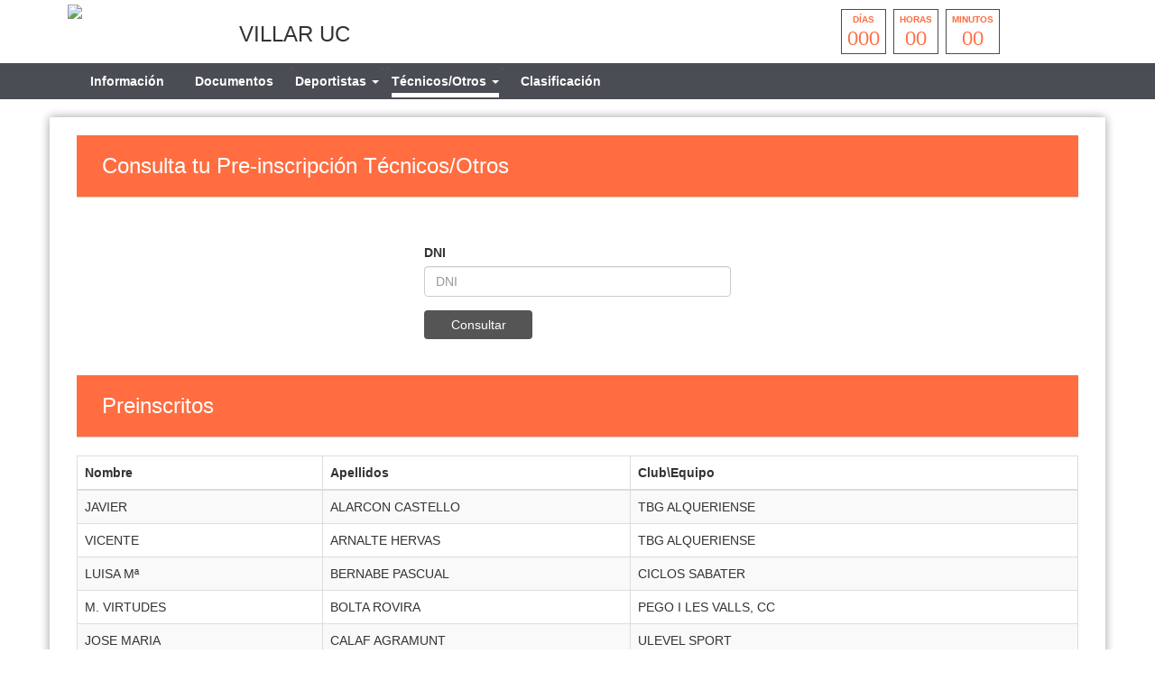

--- FILE ---
content_type: text/html; charset=UTF-8
request_url: https://fccv.es/index.php/smartweb/inscripciones/consultaotroinscrito/25236-OPEN-BTT-VILLAR---GP-SERRANIA
body_size: 5312
content:
<!DOCTYPE html>
<html lang="es" itemscope itemtype="http://schema.org/webpage">
    <head>
        <meta charset="utf-8">
        <meta http-equiv="X-UA-Compatible" content="IE=edge">
        <meta name="viewport" content="width=device-width, initial-scale=1">
                <meta name="description" content="<p>ORDEN DE SALIDA</p>
<p>Art&iacute;culo 11&ordm; - En cada prueba inscrita en el calendario de la FCCV el orden de salida en funci&oacute;n de las categor&iacute;as se">
	<meta property="og:type" content="website" />
	<meta property="og:title" content="25236 OPEN BTT VILLAR   GP SERRANIA" />
        <meta property="og:description" content="<p>ORDEN DE SALIDA</p>
<p>Art&iacute;culo 11&ordm; - En cada prueba inscrita en el calendario de la FCCV el orden de salida en funci&oacute;n de las categor&iacute;as se" />
                    <meta property="og:image" content="https://yosoyciclista.s3.amazonaws.com/documentos/carreras/25236/de240429806e19299ac63e2034b29171.JPG" />
                <meta property="og:url" content="https://fccv.es/smartweb/inscripciones/prueba/25236-OPEN-BTT-VILLAR---GP-SERRANIA" />
        <meta name="twitter:card" content="summary" />
        <meta name="twitter:site" content="@yosoyciclista" />
        <meta name="twitter:title" content="25236 OPEN BTT VILLAR   GP SERRANIA" />
        <meta name="twitter:description" content="<p>ORDEN DE SALIDA</p>
<p>Art&iacute;culo 11&ordm; - En cada prueba inscrita en el calendario de la FCCV el orden de salida en funci&oacute;n de las categor&iacute;as se" />
                    <meta name="twitter:image" content="https://yosoyciclista.s3.amazonaws.com/documentos/carreras/25236/de240429806e19299ac63e2034b29171.JPG" />
                <meta itemprop="name" content="25236 OPEN BTT VILLAR   GP SERRANIA">	
        <meta itemprop="description" content="<p>ORDEN DE SALIDA</p>
<p>Art&iacute;culo 11&ordm; - En cada prueba inscrita en el calendario de la FCCV el orden de salida en funci&oacute;n de las categor&iacute;as se">
                    <meta itemprop="image" content="https://yosoyciclista.s3.amazonaws.com/documentos/carreras/25236/de240429806e19299ac63e2034b29171.JPG">
                <title>25236 OPEN BTT VILLAR   GP SERRANIA</title>
        
        <link href="https://fccv.es/assets/smartweb/css/bootstrap.min.css" rel="stylesheet">
        <link href="https://fccv.es/assets/smartweb/css/bootstrap-theme.min.css" rel="stylesheet">
        <link href="https://fccv.es/assets/smartweb/font-awesome/css/font-awesome.min.css" rel="stylesheet">
        <link href="https://fccv.es/assets/smartweb/font-awesome/css/font-awesome-animation.min.css" rel="stylesheet">
        <link href="https://fccv.es/assets/smartweb/css/jquery.dataTables.min.css" rel="stylesheet">
        <link href="https://fccv.es/assets/smartweb/css/smartweb.css" rel="stylesheet">
        <link href="https://fccv.es/assets/smartweb/css/bootstrap-datetimepicker.min.css" rel="stylesheet" >
        <link href="https://fccv.es/assets/smartweb/css/bootstrap-select.css" rel="stylesheet" >
        <link href="https://fccv.es/assets/smartweb/css/bootstrap-chosen.css" rel="stylesheet" >
        <link href="https://fonts.googleapis.com/css?family=Roboto" rel="stylesheet">


        <script type="text/javascript" src="https://fccv.es/publico/js/modernizr-1.0.min.js"></script>
        <script type="text/javascript" src="https://fccv.es/assets/smartweb/js/jquery-1.11.3.min.js"></script>
        <script type="text/javascript" src="https://fccv.es/assets/smartweb/js/moment.js"></script>
        <script type="text/javascript" src="https://fccv.es/assets/smartweb/js/bootstrap.min.js"></script>
        <script type="text/javascript" src="https://fccv.es/assets/smartweb/js/bootstrap-datepicker.js"></script> 
        <script type="text/javascript" src="https://fccv.es/assets/smartweb/js/bootstrap-select.js"></script>
        <script type="text/javascript" src="https://fccv.es/assets/smartweb/js/chosen.jquery.js"></script>

        <script src="https://apis.google.com/js/platform.js" async defer>{lang: 'es'}</script>
        <script src='https://www.google.com/recaptcha/api.js'></script>


            <!--<script type="text/plain" data-cookie-consent="tracking">
      (function(i,s,o,g,r,a,m){i['GoogleAnalyticsObject']=r;i[r]=i[r]||function(){
      (i[r].q=i[r].q||[]).push(arguments)},i[r].l=1*new Date();a=s.createElement(o),
      m=s.getElementsByTagName(o)[0];a.async=1;a.src=g;m.parentNode.insertBefore(a,m)
      })(window,document,'script','//www.google-analytics.com/analytics.js','ga');

      ga('create', 'UA-65409065-1', 'auto');
      ga('send', 'pageview');

    </script>-->
    <!-- Global site tag (gtag.js) - Google Analytics -->
    <script type="text/plain" data-cookie-consent="tracking" async src="https://www.googletagmanager.com/gtag/js?id=UA-65409065-1"></script>
            <script type="text/plain" data-cookie-consent="tracking">
              window.dataLayer = window.dataLayer || [];
              function gtag(){dataLayer.push(arguments);}
              gtag('js', new Date());

              gtag('config', 'UA-65409065-1');
    </script>
            <script>
            function onSubmit(token) {
                $('#enviar').prop("disabled",true);
                document.getElementById("frmCovid").submit();
            }
        </script>
    </head>
    <body><div class="container-fluid padding-0 background-color-fff">
    <div class="container height-70">
        <div class="col-md-2 col-xs-3 padding-5">
                            <img src="https://yosoyciclista.s3.amazonaws.com/documentos/carreras/25236/de240429806e19299ac63e2034b29171.JPG" class="img-responsive logo-fed-pruebas"/>
                    </div>
        <div class="col-md-6 col-xs-9 padding-5 margin-top-20">
            <h3>VILLAR UC</h3>        </div>
        <div class="col-md-4 col-xs-12">
                                    <div class="countdown styled"></div>
                                        </div>
    </div>
    <div class="container-fluid hidden-xs hidden-sm" style="background-color:#4a4d53">
        <div class="container">
            <div class="col-md-8">
                <ul class="nav navbar-nav">                    
                    <li class="li-cen">
                        <a class="iconos-cat" style="" href="https://fccv.es/index.php/smartweb/inscripciones/prueba/25236-OPEN-BTT-VILLAR---GP-SERRANIA">
                            Información
                        </a>
                    </li>
                                            <li class="li-cen">
                            <a class="iconos-cat" style="" href="https://fccv.es/index.php/smartweb/inscripciones/documentos/25236-OPEN-BTT-VILLAR---GP-SERRANIA">
                                Documentos
                            </a>
                        </li>
                                        
                                            <li class="li-cen">
                            <div class="panel-group margin-bottom-0" role="tablist">
                                <div class="panel panel-default panel_cab"> 
                                    <div class="panel-heading panel_cab_desp_categorias" role="tab" id="collapseListGroupDeportista"> 
                                        <a  style="" href="#collapseListDeportista" class="iconos-cat" role="button" data-toggle="collapse" aria-expanded="true" aria-controls="collapseListDeportista">
                                            Deportistas <span class="caret"></span>
                                        </a>
                                    </div>                               
                                    <div data-id="collapseListGroupDeportista" class="panel-collapse collapse panel_cab_desp_menu" role="tabpanel" id="collapseListDeportista" aria-labelledby="collapseListGroupDeportista" aria-expanded="true"> 
                                        <ul class="list-group width-175">
                                                                                            <li class="list-group-item background-color-gris-menu">
                                                     <a class="iconos-cat" style="" href="https://fccv.es/index.php/smartweb/inscripciones/inscripcion/25236-OPEN-BTT-VILLAR---GP-SERRANIA">
                                                        Inscripción
                                                    </a>
                                                </li>
                                                                             
                                                                                                                                        <li class="list-group-item background-color-gris-menu">
                                                    <a class="iconos-cat" style="" href="https://fccv.es/index.php/smartweb/inscripciones/consultainscrito/25236-OPEN-BTT-VILLAR---GP-SERRANIA">
                                                        Pre-inscritos
                                                    </a>
                                                </li>                 
                                            
                                        </ul>
                                    </div>                               
                                </div>
                            </div>
                        </li>
                                      
                    
                                            <li class="li-cen">
                            <div class="panel-group margin-bottom-0" role="tablist">
                                <div class="panel panel-default panel_cab"> 
                                    <div class="panel-heading panel_cab_desp_categorias" role="tab" id="collapseListGroupOtro"> 
                                        <a  style="border-bottom: 5px solid #fff !important;" href="#collapseListOtro" class="iconos-cat" role="button" data-toggle="collapse" aria-expanded="true" aria-controls="collapseListOtro">
                                            Técnicos/Otros <span class="caret"></span>
                                        </a>
                                    </div>                               
                                    <div data-id="collapseListGroupOtro" class="panel-collapse collapse panel_cab_desp_menu" role="tabpanel" id="collapseListOtro" aria-labelledby="collapseListGroupOtro" aria-expanded="true"> 
                                        <ul class="list-group width-175">
                                                                                            <li class="list-group-item background-color-gris-menu">
                                                    <a class="iconos-cat" style="" href="https://fccv.es/index.php/smartweb/inscripciones/inscripcionotros/25236-OPEN-BTT-VILLAR---GP-SERRANIA">
                                                        Inscripción
                                                    </a>
                                                </li>
                                                                       
                                                                                            <li class="list-group-item background-color-gris-menu">
                                                     <a class="iconos-cat" style="border-bottom: 5px solid #fff !important;" href="https://fccv.es/index.php/smartweb/inscripciones/consultaotroinscrito/25236-OPEN-BTT-VILLAR---GP-SERRANIA">
                                                        Pre-inscritos
                                                    </a>
                                                </li>                 
                                            
                                        </ul>
                                    </div>                               
                                </div>
                            </div>
                        </li>
                                        
                                            <li class="li-cen">
                            <a class="iconos-cat" style="" href="https://fccv.es/index.php/smartweb/inscripciones/clasificacion/25236-OPEN-BTT-VILLAR---GP-SERRANIA">
                                Clasificación
                            </a>
                        </li>
                      
                                                           

                </ul>
            </div>
            <div class="col-md-3">
                <span class="padding-5 float-right">
                                                                                                                                                                                                            </span>
            </div>
        </div>
    </div>
    <div class="container-fluid hidden-md hidden-lg margin-top-10" style="background-color:#4a4d53">
        <div class="container">
            <div class="col-xs-6">
                <button type="button" class="navbar-toggle collapsed float-left btn-menu color-white" data-toggle="collapse" data-target="#navbar" aria-expanded="false" aria-controls="navbar" id="btn-menu" style="display: block;">
                    <i class="fa fa-bars fa-lg" aria-hidden="true"></i>
                </button>
                <div class="indice-menu-inscripciones">
                    Pre-inscritos Técnicos/Otros                </div>
            </div>
            <div class="col-xs-6">
                <span class="padding-5 float-right">
                                                                                                                                                                                                            </span>
            </div>
            <nav id="menumovil" class="navbar navbar-inverse font-size-12_5 panel-menu-mv">
                <div class="float-left" style="width:65%;overflow:auto;background-color:#4b4b4b">
                    <ul class="nav navbar-nav" style="margin: 7.5px 0;">
                        <li class="li-cen width-100p">
                            <a class="iconos-cat-mv menuinferior" style="" href="https://fccv.es/index.php/smartweb/inscripciones/prueba/25236">
                                Información
                            </a>
                        </li>
                                                    <li class="li-cen width-100p">
                                <a class="iconos-cat-mv menuinferior" style="" href="https://fccv.es/index.php/smartweb/inscripciones/documentos/25236">
                                    Documentos
                                </a>
                            </li>
                                                                            <li class="li-cen width-100p">
                                <a class="iconos-cat-mv menuinferior" style="" href="https://fccv.es/index.php/smartweb/inscripciones/inscripcion/25236">
                                    Inscripción Deportistas
                                </a>
                            </li>
                                                
                         
                                                    <li class="li-cen width-100p">
                                <a class="iconos-cat-mv menuinferior" style="" href="https://fccv.es/index.php/smartweb/inscripciones/clasificacion/25236">
                                    Clasificación
                                </a>
                            </li>
                                                                           

                        
                                                                            <li class="li-cen width-100p">
                                <a class="iconos-cat-mv menuinferior" style="" href="https://fccv.es/index.php/smartweb/inscripciones/consultainscrito/25236">
                                    Deportistas Pre-inscritos
                                </a>
                            </li>                 
                        
                                                
                                                 <li class="li-cen width-100p">
                            <a class="iconos-cat-mv menuinferior" style="" href="https://fccv.es/index.php/smartweb/inscripciones/inscripcionotros/25236-OPEN-BTT-VILLAR---GP-SERRANIA">
                                Inscripción Técnicos/Otros
                            </a>
                        </li>
                                                                         <li class="li-cen width-100p">
                            <a class="iconos-cat-mv menuinferior" style="border-bottom: 5px solid #fff !important;" href="https://fccv.es/index.php/smartweb/inscripciones/consultaotroinscrito/25236-OPEN-BTT-VILLAR---GP-SERRANIA">
                                Técnicos/Otros Pre-inscritos
                            </a>
                        </li>                 
                             
                                             
                        <li class="li-cen width-100p">
                            <a class="iconos-cat-mv menuinferior" href="https://fccv.es/">
                                Volver
                            </a>
                        </li>
                    </ul>
                </div>
                <div id="cierre" class="float-left menu-cierre"></div>
            </nav>
        </div>
    </div>
</div>
<style>
    .navbar-nav {
        width: 100%;
    }
    .navbar-nav > li {
        float: none;
        display: inline-block;
    }
    .iconos-cat{
        color:#fff !important;
    }
    .iconos-cat:hover{
        color:#fff !important;
        border-bottom: 5px solid #fff;
        background-color: transparent !important;
    }
    @keyframes intermitente {
    0% {
        opacity: 0;
    }
    25% {
        opacity: 0.5;
    }
    50% {
        opacity: 1;
    }
    75% {
        opacity: 0.5;
    }
    100% {
        opacity: 0;
    }
    }

    .parpadeo {
    animation-name: intermitente;
    animation-duration: 2s;
    animation-timing-function: linear;
    animation-iteration-count: infinite;
    }

    .psuspendida{
        color: red;
        font-size: 28px;
        display: block;
        margin: 5px auto;
        padding-top: 1rem;
    }
</style>
<script>
    $(document).ready(function(){
        $('#btn-menu').click(function(){
            $('#menumovil').animate({
                left: '-1px'
            });
        });
        $('#cierre').click(function(){
            $('#menumovil').animate({
                left: '-100%'
            });
	});
    });
    $(document).on("show.bs.collapse",".collapse", function(e) {
        var id = $(this).data('id');
        $(".collapse").each(function(){
            if(id !== $(this).data('id')){
                $(this).removeClass('in');
            }
        });
    });
    $(document).click(function(e) {
        if (!$(e.target).is('a') && !$(e.target).is('input')) {
            $(".collapse").each(function(){
                $(this).removeClass('in');
            });      
        }
    });
</script><div class="container margin-top-20 margin-bottom-20 capa-sombra">
    <div class="col-xs-12">
        <div class="page-head">
            <h3>Consulta tu Pre-inscripción Técnicos/Otros</h3>
        </div>
    </div>
    <div class="col-xs-12 margin-top-15 margin-bottom-15">
             
       
        </div>
    <div class="col-xs-12 margin-bottom-20">
        <form action="https://fccv.es/index.php/smartweb/inscripciones/consultaotroinscrito/25236-OPEN-BTT-VILLAR---GP-SERRANIA" class="form-horizontal" method="post" accept-charset="utf-8">
        <div class="col-md-4 col-md-offset-4">
            
<input type="hidden" name="idprueba" value="25236" />
    
            <div class="row">
                <label for="dni" class="col-sm-12">DNI</label>
                <div class="col-sm-12 form-row">
                    <input type="text" placeholder="DNI" class="form-control" maxlength="15" name="dni" value="" id="dni">
                    <div class="space"></div>
                    <div class="form-actions">
                        <button id="comprobar" name="comprobar" type="submit" class="btn btn-cancel margin-top-15">
                            Consultar
                        </button>
                    </div>
                </div>
            </div>
        </div>
        </form>    </div>
        <div class="col-xs-12">
        <div class="page-head">
            <h3>Preinscritos</h3>
        </div>
    </div>
    <div class="col-xs-12">
        <table class="table table-striped table-bordered table-hover" id="tabgrid">
            <thead>
                <tr>
                                                            <th>Nombre</th>
                    <th>Apellidos</th>
                    <th>Club\Equipo</th>                                  
                </tr>
            </thead>
            <tbody>
                                        <tr>
                                                                                    <td>JAVIER</td>
                            <td>ALARCON CASTELLO</td>
                            <td>
                                                                    TBG ALQUERIENSE                                                            </td>                           
                            
                        </tr>
                                          <tr>
                                                                                    <td>VICENTE</td>
                            <td>ARNALTE HERVAS</td>
                            <td>
                                                                    TBG ALQUERIENSE                                                            </td>                           
                            
                        </tr>
                                          <tr>
                                                                                    <td>LUISA Mª</td>
                            <td>BERNABE PASCUAL</td>
                            <td>
                                                                    CICLOS SABATER                                                            </td>                           
                            
                        </tr>
                                          <tr>
                                                                                    <td>M. VIRTUDES</td>
                            <td>BOLTA ROVIRA</td>
                            <td>
                                                                    PEGO I LES VALLS, CC                                                            </td>                           
                            
                        </tr>
                                          <tr>
                                                                                    <td>JOSE MARIA </td>
                            <td>CALAF AGRAMUNT </td>
                            <td>
                                                                    ULEVEL SPORT                                                            </td>                           
                            
                        </tr>
                                          <tr>
                                                                                    <td>MANUEL</td>
                            <td>CASARES</td>
                            <td>
                                                                    VALL D´UXO, UC                                                            </td>                           
                            
                        </tr>
                                          <tr>
                                                                                    <td>SERGIO</td>
                            <td>CASTRO MUÑOZ</td>
                            <td>
                                                                    LA VILA JOIOSA, CC                                                            </td>                           
                            
                        </tr>
                                          <tr>
                                                                                    <td>AMPARO</td>
                            <td>CHAPA LLORET</td>
                            <td>
                                                                    GOBIK FACTORY TEAM                                                            </td>                           
                            
                        </tr>
                                          <tr>
                                                                                    <td>ANTONIO</td>
                            <td>CHORRO GALINDO</td>
                            <td>
                                                                    XIXONA, CC                                                            </td>                           
                            
                        </tr>
                                          <tr>
                                                                                    <td>IVAN </td>
                            <td>CORTES NOGUERA </td>
                            <td>
                                                                    INDEPENDIENTE                                                            </td>                           
                            
                        </tr>
                                          <tr>
                                                                                    <td>JOSE RICARDO</td>
                            <td>ESTEVAN MARTINEZ</td>
                            <td>
                                                                    GSPORT CYCLING CLUB                                                            </td>                           
                            
                        </tr>
                                          <tr>
                                                                                    <td>OLGA</td>
                            <td>ESTEVE SORIANO</td>
                            <td>
                                                                    FASTER WEAR TEAM, CD                                                            </td>                           
                            
                        </tr>
                                          <tr>
                                                                                    <td>VICTOR MANUEL</td>
                            <td>FAUS ROMERO</td>
                            <td>
                                                                    INDEPENDIENTE                                                            </td>                           
                            
                        </tr>
                                          <tr>
                                                                                    <td>BLANCA MARIA</td>
                            <td>GARCIA ANTONI</td>
                            <td>
                                                                    IMECA CYCLING TEAM                                                            </td>                           
                            
                        </tr>
                                          <tr>
                                                                                    <td>MANUEL NICOLAS</td>
                            <td>GARCIA GARCIA</td>
                            <td>
                                                                    LA VILA JOIOSA, CC                                                            </td>                           
                            
                        </tr>
                                          <tr>
                                                                                    <td>JOAQUIN </td>
                            <td>GARCIA PEREZ</td>
                            <td>
                                                                    CICLOS SABATER                                                            </td>                           
                            
                        </tr>
                                          <tr>
                                                                                    <td>RAFAEL</td>
                            <td>LAIN ARACIL</td>
                            <td>
                                                                    TEAM PDL, CC                                                            </td>                           
                            
                        </tr>
                                          <tr>
                                                                                    <td>RAFAEL</td>
                            <td>LAIN MORENO</td>
                            <td>
                                                                    TEAM PDL, CC                                                            </td>                           
                            
                        </tr>
                                          <tr>
                                                                                    <td>TONI</td>
                            <td>LLINARES VALERO</td>
                            <td>
                                                                    LA VILA JOIOSA, CC                                                            </td>                           
                            
                        </tr>
                                          <tr>
                                                                                    <td>MONICA</td>
                            <td>MARTINEZ RODRIGEZ </td>
                            <td>
                                                                    LA VILA JOIOSA, CC                                                            </td>                           
                            
                        </tr>
                                          <tr>
                                                                                    <td>RAUL </td>
                            <td>MOLINA LOPEZ</td>
                            <td>
                                                                    BENICARLO, UC                                                            </td>                           
                            
                        </tr>
                                          <tr>
                                                                                    <td>ADELINO RAFAEL</td>
                            <td>MOLL PASTOR</td>
                            <td>
                                                                    XABIA'S BIKE - FASTER WEAR                                                            </td>                           
                            
                        </tr>
                                          <tr>
                                                                                    <td>MOISES</td>
                            <td>MOROTE MONREAL</td>
                            <td>
                                                                    XIXONA, CC                                                            </td>                           
                            
                        </tr>
                                          <tr>
                                                                                    <td>VICTOR </td>
                            <td>NOGUERA AVELLA</td>
                            <td>
                                                                    CLOOT FACTORY TEAM, C                                                            </td>                           
                            
                        </tr>
                                          <tr>
                                                                                    <td>BLAS</td>
                            <td>ORTEGA CLIMENT</td>
                            <td>
                                                                    BORDA2 MASE, CC                                                            </td>                           
                            
                        </tr>
                                          <tr>
                                                                                    <td>JUAN MANUEL </td>
                            <td>PARRA EIXEA</td>
                            <td>
                                                                    VILA-REAL, CC                                                            </td>                           
                            
                        </tr>
                                          <tr>
                                                                                    <td>DAVID </td>
                            <td>PENALVA MOMPO</td>
                            <td>
                                                                    MUNDO BIKE, CC                                                            </td>                           
                            
                        </tr>
                                          <tr>
                                                                                    <td>SALVADOR</td>
                            <td>PEREZ MATEO</td>
                            <td>
                                                                    CREVILLENT, CC                                                            </td>                           
                            
                        </tr>
                                          <tr>
                                                                                    <td>RAUL</td>
                            <td>PLAZA PEREZ</td>
                            <td>
                                                                    3HCYCLES, G.C.                                                            </td>                           
                            
                        </tr>
                                          <tr>
                                                                                    <td>DARIO</td>
                            <td>PUIG SANTACREU</td>
                            <td>
                                                                    XABIA'S BIKE - FASTER WEAR                                                            </td>                           
                            
                        </tr>
                                          <tr>
                                                                                    <td>XAVIER</td>
                            <td>REBOLLAR ARZO</td>
                            <td>
                                                                    CALDERONABIKE SAGUNTO, CC                                                            </td>                           
                            
                        </tr>
                                          <tr>
                                                                                    <td>ALFREDO</td>
                            <td>SAEZ VIDAL</td>
                            <td>
                                                                    MTB ELS DIMONIS DEL GANXO, CC                                                            </td>                           
                            
                        </tr>
                                          <tr>
                                                                                    <td>JOSE</td>
                            <td>SANJUAN GOMEZ</td>
                            <td>
                                                                    AM SONIDO-ENERGYM, CC                                                            </td>                           
                            
                        </tr>
                                          <tr>
                                                                                    <td>VICENTE MIGUEL</td>
                            <td>SANSANO PERIS</td>
                            <td>
                                                                    IKASCOLA TX.AEL-AMIÑUR                                                            </td>                           
                            
                        </tr>
                                          <tr>
                                                                                    <td>SERGIO</td>
                            <td>SEGOVIA SANAHUJA</td>
                            <td>
                                                                    THE BIKE RUN, CC                                                            </td>                           
                            
                        </tr>
                                          <tr>
                                                                                    <td>ARCADIO</td>
                            <td>SERRANO TEN</td>
                            <td>
                                                                    MONBIKES-SPRINT-UCAP                                                            </td>                           
                            
                        </tr>
                                          <tr>
                                                                                    <td>ANTONIO</td>
                            <td>SORIANO CASTILLO</td>
                            <td>
                                                                    CREVILLENT, CC                                                            </td>                           
                            
                        </tr>
                                          <tr>
                                                                                    <td>MIGUEL </td>
                            <td>TARAZON MARTINEZ </td>
                            <td>
                                                                    INDEPENDIENTE                                                            </td>                           
                            
                        </tr>
                                          <tr>
                                                                                    <td>HECTOR</td>
                            <td>UREÑA LOPEZ</td>
                            <td>
                                                                    LIKE SPORT CME, CC                                                            </td>                           
                            
                        </tr>
                                          <tr>
                                                                                    <td>RAFAEL </td>
                            <td>VALLE MONTEAGUDO</td>
                            <td>
                                                                    LA VILA JOIOSA, CC                                                            </td>                           
                            
                        </tr>
                                          <tr>
                                                                                    <td>JOSE LUIS</td>
                            <td>VIDAL PELLICER</td>
                            <td>
                                                                    MISTER BIKER, CC                                                            </td>                           
                            
                        </tr>
                                          <tr>
                                                                                    <td>JUAN LUIS</td>
                            <td>ZARAGOZA ORTS</td>
                            <td>
                                                                    POLOP, CC                                                            </td>                           
                            
                        </tr>
                                          <tr>
                                                                                    <td>VICENT</td>
                            <td>ZARAGOZA ZARAGOZA</td>
                            <td>
                                                                    LA VILA JOIOSA, CC                                                            </td>                           
                            
                        </tr>
                                          <tr>
                                                                                    <td>VICTOR</td>
                            <td>ZURRIAGA GIL</td>
                            <td>
                                                                    THE BIKE RUN, CC                                                            </td>                           
                            
                        </tr>
                          
            </tbody>
        </table>
    </div>
    </div><script src="https://fccv.es/publico/js/jquery.countdown.js"></script> 
<script>
    $(document).ready(function(){
        var endDate = "February 26, 2023 09:00:00";
        $('.countdown.styled').countdown({
            date: endDate,
            render: function (data) {
                var years = this.leadingZeros(data.years, 2);
                if (years != '00') {
                    $(this.el).html("<div><span>" + this.leadingZeros(data.years, 2) + " </span><strong>años</strong></div><div><span>" + this.leadingZeros(data.days, 3) + " </span><strong>días</strong></div><div><span>" + this.leadingZeros(data.hours, 2) + "  </span><strong>horas</strong></div><div><span>" + this.leadingZeros(data.min, 2) + "</span><strong>minutos</strong></div><div><span>" + this.leadingZeros(data.sec, 2) + " </span><strong>segundos</strong></div>");
                } else {
                    $(this.el).html("<div><strong>días</strong><span>" + this.leadingZeros(data.days, 3) + " </span></div><div><strong>horas</strong><span>" + this.leadingZeros(data.hours, 2) + "  </span></div><div><strong>minutos</strong><span>" + this.leadingZeros(data.min, 2) + "</span></div>");
                }
            }
        });
    });
</script>
</body>
</html>